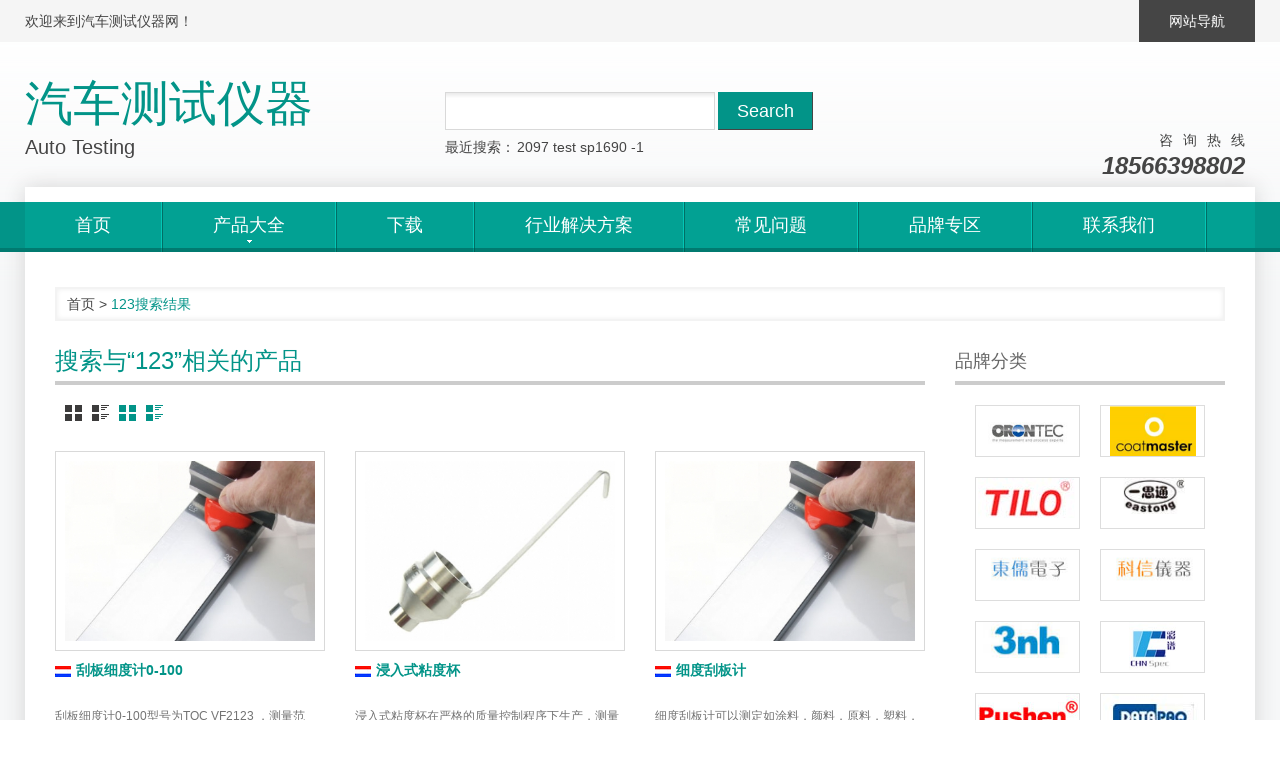

--- FILE ---
content_type: text/html; Charset=utf-8
request_url: http://www.auto-testing.cn/s.asp?k=123
body_size: 3970
content:
<!DOCTYPE html>
<html>
<head>
<meta http-equiv="content-type" content="text/html; charset=utf-8" />
<meta name="keywords" content="123,123信息" />
<meta name="description" content="本页提供与123相关的搜索结果，需了解更多关于123的信息，登录汽车测试仪器网" />
<title>123相关的搜索结果</title>
<link rel="stylesheet" type="text/css" href="s/c.css" />
<script type="text/javascript" src="j/jq.js"></script>
<script type="text/javascript" src="j/fb/fb.js?v=2.1.1"></script>
<link rel="stylesheet" type="text/css" href="j/fb/fb.css?v=2.1.1" />
<script type="text/javascript" src="j/js.js"></script>
</head>
<body>
<div id="container">

<div class="topbar">
	<div class="wrap">
		<a href="sitemap.xml" target="_blank" class="sitemap">网站导航</a>
		<div class="login">欢迎来到汽车测试仪器网！</div>
	</div>
</div>
<div class="header">
	<div class="wrap">
		<div class="logo"><p>汽车测试仪器</p><span>Auto Testing</span></div>
		<form class="search" action="s.asp" method="get">
			<input type="text" class="txt" name="k" />
			<input type="submit" class="btn" value="Search" />
			<p>最近搜索：<a href="/s.asp?k=2097" title="搜索2097">2097</a><a href="/s.asp?k=test" title="搜索test">test</a><a href="/s.asp?k=sp1690" title="搜索sp1690">sp1690</a><a href="/s.asp?k=%2D1" title="搜索-1">-1</a></p>
		</form>
		
		<div class="tel">
			<p>咨询热线</p>
			<span>18566398802</span>
		</div>
	</div>
	<div class="wrap_nav">
		<ul class="nav">
			<li><a href="/">首页</a></li>
			<li><a href="p.html"><span>产品大全</span></a><ul>
		<li><a href="py11.html" title="查看密度检测产品">密度检测</a></li>
		<li><a href="py10.html" title="查看打样产品">打样</a></li>
		<li><a href="py9.html" title="查看硬度检测产品">硬度检测</a></li>
		<li><a href="py8.html" title="查看附着力检测产品">附着力检测</a></li>
		<li><a href="py7.html" title="查看粘度检测产品">粘度检测</a></li>
		<li><a href="py6.html" title="查看膜厚检测产品">膜厚检测</a></li>
		<li><a href="py5.html" title="查看细度检测产品">细度检测</a></li>
		<li><a href="py4.html" title="查看涂层检测产品">涂层检测</a></li>
		<li><a href="py3.html" title="查看温度检测产品">温度检测</a></li>
		<li><a href="py2.html" title="查看光泽检测产品">光泽检测</a></li>
		<li><a href="py1.html" title="查看色差检测产品">色差检测</a></li></ul></li>
			<li><a href="d.html">下载</a></li>
			<li><a href="y.html">行业解决方案</a></li>
			<li><a href="q.html">常见问题</a></li>
			<li><a href="s.html">品牌专区</a></li>
			<li><a href="c.html" rel="nofollow">联系我们</a></li>
		</ul>
	</div>
</div>

<div class="wrap_content">
	<div class="location"><a href="/">首页</a> > <span><h1>123</h1>搜索结果</span></div>
	<div class="content_left">
	<h2 class="pt">搜索与“123”相关的产品</h2>
	<div class="plt"><a></a><a class="t"></a><a class="pc"></a><a class="tc"></a></div>
	<ul class="pl">
		<li>
			<a href="p149.html" title="刮板细度计0-100" class="i"><img src="/System/u/m1412/0217111918.jpg" alt="刮板细度计0-100图片" /></a>
			<a href="p149.html" title="刮板细度计0-100详细信息" class="t"><img src="/System/u/m1402/2710572056.jpg" align="absmiddle" />刮板细度计0-100</a>
			<p>刮板细度计0-100型号为TQC&#32;VF2123&#32;，测量范围：0-100微米，TQC新研发的刮板细度计，宽单槽细度刮板计有三个单位微米，赫格曼，诺斯斜面,属于分级斜坡设计。</p>
			<span>VF2123</span>
			<a href="xjd.asp?id=149" class="xjd">马上询价</a>
		</li>
		<li>
			<a href="p145.html" title="浸入式粘度杯" class="i"><img src="/System/u/m1411/2615590986.jpg" alt="浸入式粘度杯图片" /></a>
			<a href="p145.html" title="浸入式粘度杯详细信息" class="t"><img src="/System/u/m1402/2710572056.jpg" align="absmiddle" />浸入式粘度杯</a>
			<p>浸入式粘度杯在严格的质量控制程序下生产，测量精度高，使用寿命长。浸入式粘度杯型号为VF2215,粘度范围：96-683cst,流出时间：25-150s秒.</p>
			<span>VF2215</span>
			<a href="xjd.asp?id=145" class="xjd">马上询价</a>
		</li>
		<li>
			<a href="p95.html" title="细度刮板计" class="i"><img src="/System/u/m1411/1915161112.jpg" alt="细度刮板计图片" /></a>
			<a href="p95.html" title="细度刮板计详细信息" class="t"><img src="/System/u/m1402/2710572056.jpg" align="absmiddle" />细度刮板计</a>
			<p>细度刮板计可以测定如涂料，颜料，原料，塑料，印刷油墨等许多材料的细度。TQC&#32;VF2123&#32;细度刮板计由硬化不锈钢制成，表面细致、光滑易保养，使用过程可手持操作。</p>
			<span>VF2123</span>
			<a href="xjd.asp?id=95" class="xjd">马上询价</a>
		</li>
		<li>
			<a href="p94.html" title="涂料刮板细度计" class="i"><img src="/System/u/m1411/1915043792.jpg" alt="涂料刮板细度计图片" /></a>
			<a href="p94.html" title="涂料刮板细度计详细信息" class="t"><img src="/System/u/m1402/2710572056.jpg" align="absmiddle" />涂料刮板细度计</a>
			<p>型号为VF2122的涂料刮板细度计是宽单槽涂料刮板细度计，适用于涂料行业的细度检测，测量范围是0-50微米。涂料刮板细度计是荷兰TQC品牌原装进口,由高级不锈钢材质制成。</p>
			<span>VF2122</span>
			<a href="xjd.asp?id=94" class="xjd">马上询价</a>
		</li>
		<li>
			<a href="p93.html" title="油漆刮板细度计" class="i"><img src="/System/u/m1411/1914532784.jpg" alt="油漆刮板细度计图片" /></a>
			<a href="p93.html" title="油漆刮板细度计详细信息" class="t"><img src="/System/u/m1402/2710572056.jpg" align="absmiddle" />油漆刮板细度计</a>
			<p>进口油漆刮板细度计，提供更宽单槽,操作更简单，型号为VF2121&#32;的油漆刮板细度计是不锈钢精制而成，表面细致、光滑易保养，手持操作更方便</p>
			<span>VF2121</span>
			<a href="xjd.asp?id=93" class="xjd">马上询价</a>
		</li>
		<li>
			<a href="p92.html" title="油墨刮板细度计" class="i"><img src="/System/u/m1411/191442450.jpg" alt="油墨刮板细度计图片" /></a>
			<a href="p92.html" title="油墨刮板细度计详细信息" class="t"><img src="/System/u/m1402/2710572056.jpg" align="absmiddle" />油墨刮板细度计</a>
			<p>VF2120油墨刮板细度计适用于检测多种油墨的细度及分散性，0-15微米量程，易操作。是广泛使用的宽凹槽油墨细度检测仪器，</p>
			<span>VF2120</span>
			<a href="xjd.asp?id=92" class="xjd">马上询价</a>
		</li>
		<li>
			<a href="p63.html" title="两用漆层测厚仪" class="i"><img src="/System/u/m1408/1914294689.jpg" alt="两用漆层测厚仪图片" /></a>
			<a href="p63.html" title="两用漆层测厚仪详细信息" class="t"><img src="/System/u/m1402/271058031.jpg" align="absmiddle" />两用漆层测厚仪</a>
			<p>两用漆层测厚仪,型号DR280,是一款专业测量金属材料表面涂镀层覆盖层物体厚度的两用测厚仪,根据金属基体不同使用不同的测量方法.</p>
			<span>DR280</span>
			<a href="xjd.asp?id=63" class="xjd">马上询价</a>
		</li>
		<li>
			<a href="p12.html" title="国产色差仪,WF系列便携式色差仪,口径8mm" class="i"><img src="/System/u/m1407/241618065.jpg" alt="国产色差仪,WF系列便携式色差仪,口径8mm图片" /></a>
			<a href="p12.html" title="国产色差仪,WF系列便携式色差仪,口径8mm详细信息" class="t"><img src="/System/u/m1402/271058031.jpg" align="absmiddle" />国产色差仪,WF系列便携式色差仪,口径8mm</a>
			<p>国产色差仪,型号为WF30-8mm,本色差仪具有自动校正、测量口定位、2.8寸大彩屏等特点,高精度、易操作.</p>
			<span>WF30-8mm</span>
			<a href="xjd.asp?id=12" class="xjd">马上询价</a>
		</li>
	</ul>
	<div class="clear"></div>
	
	</div>
	<div class="content_right">
		<div class="mt">品牌分类</div>
		<ul class="ppl">
<li><a href="pp21.html" title="查看ORONTEC产品"><img src="https://www.hjunkel.cn/System/upload/day&#95;171009/201710091723549724.jpg" alt="ORONTECLOGO" width="103" height="50" onLoad="rimg(this,103,50)" /></a></li>
<li><a href="pp20.html" title="查看Coatmaster产品"><img src="/system/u/m2012/0410125816.jpg" alt="CoatmasterLOGO" width="103" height="50" onLoad="rimg(this,103,50)" /></a></li>
<li><a href="pp19.html" title="查看TILO天友利产品"><img src="/System/u/m1502/2815532180.jpg" alt="TILO天友利LOGO" width="103" height="50" onLoad="rimg(this,103,50)" /></a></li>
<li><a href="pp18.html" title="查看Eastong产品"><img src="/System/u/m1502/2815540251.jpg" alt="EastongLOGO" width="103" height="50" onLoad="rimg(this,103,50)" /></a></li>
<li><a href="pp17.html" title="查看东儒产品"><img src="/System/u/m1502/2815535486.jpg" alt="东儒LOGO" width="103" height="50" onLoad="rimg(this,103,50)" /></a></li>
<li><a href="pp16.html" title="查看科信产品"><img src="/System/u/m1502/281554094.jpg" alt="科信LOGO" width="103" height="50" onLoad="rimg(this,103,50)" /></a></li>
<li><a href="pp15.html" title="查看3nh产品"><img src="/System/u/m1502/2815530087.jpg" alt="3nhLOGO" width="103" height="50" onLoad="rimg(this,103,50)" /></a></li>
<li><a href="pp14.html" title="查看彩谱（原汉普）产品"><img src="/System/u/m1502/2815525177.jpg" alt="彩谱（原汉普）LOGO" width="103" height="50" onLoad="rimg(this,103,50)" /></a></li>
<li><a href="pp13.html" title="查看pushen产品"><img src="/System/u/m1405/201437442.jpg" alt="pushenLOGO" width="103" height="50" onLoad="rimg(this,103,50)" /></a></li>
<li><a href="pp12.html" title="查看Datapaq产品"><img src="/System/u/m1402/2711343749.jpg" alt="DatapaqLOGO" width="103" height="50" onLoad="rimg(this,103,50)" /></a></li>
<li><a href="pp11.html" title="查看PHYNIX产品"><img src="/System/u/m1402/2711340675.jpg" alt="PHYNIXLOGO" width="103" height="50" onLoad="rimg(this,103,50)" /></a></li>
<li><a href="pp10.html" title="查看TQC产品"><img src="/System/u/m1402/2710563841.jpg" alt="TQCLOGO" width="103" height="50" onLoad="rimg(this,103,50)" /></a></li>
<li><a href="pp9.html" title="查看SHEEN产品"><img src="/System/u/m1402/2710561369.jpg" alt="SHEENLOGO" width="103" height="50" onLoad="rimg(this,103,50)" /></a></li>
<li><a href="pp8.html" title="查看RK产品"><img src="/System/u/m1402/2710554584.jpg" alt="RKLOGO" width="103" height="50" onLoad="rimg(this,103,50)" /></a></li>
<li><a href="pp7.html" title="查看RDS产品"><img src="/System/u/m1402/2710542745.gif" alt="RDSLOGO" width="103" height="50" onLoad="rimg(this,103,50)" /></a></li>
<li><a href="pp5.html" title="查看LENETA产品"><img src="/System/u/m1402/2710505517.jpg" alt="LENETALOGO" width="103" height="50" onLoad="rimg(this,103,50)" /></a></li>
<li><a href="pp4.html" title="查看JESSBERGER产品"><img src="/System/u/m1402/2710503021.jpg" alt="JESSBERGERLOGO" width="103" height="50" onLoad="rimg(this,103,50)" /></a></li>
<li><a href="pp2.html" title="查看GARDCO产品"><img src="/System/u/m1402/2710494386.jpg" alt="GARDCOLOGO" width="103" height="50" onLoad="rimg(this,103,50)" /></a></li>
<li><a href="pp1.html" title="查看Defelsko产品"><img src="/System/u/m1402/2710492024.jpg" alt="DefelskoLOGO" width="103" height="50" onLoad="rimg(this,103,50)" /></a></li>
		</ul>
		<div class="clear"></div>
		<div class="mt">应用领域</div>
		<ul class="yyl">
<li><a href="py11.html" title="查看密度检测产品">密度检测</a></li>
<li><a href="py10.html" title="查看打样产品">打样</a></li>
<li><a href="py9.html" title="查看硬度检测产品">硬度检测</a></li>
<li><a href="py8.html" title="查看附着力检测产品">附着力检测</a></li>
<li><a href="py7.html" title="查看粘度检测产品">粘度检测</a></li>
<li><a href="py6.html" title="查看膜厚检测产品">膜厚检测</a></li>
<li><a href="py5.html" title="查看细度检测产品">细度检测</a></li>
<li><a href="py4.html" title="查看涂层检测产品">涂层检测</a></li>
<li><a href="py3.html" title="查看温度检测产品">温度检测</a></li>
<li><a href="py2.html" title="查看光泽检测产品">光泽检测</a></li>
<li><a href="py1.html" title="查看色差检测产品">色差检测</a></li>
		</ul>
	</div>
	<div class="clear"></div>
</div>

<div class="footer">
	<dl>
		<dt>导航 Menu</dt>
		<dd><a href="/g3.html" rel="nofollow">公司简介</a></dd>
		<dd><a href="/g4.html"rel="nofollow">销售网络</a></dd>
		<dd><a href="/g5.html" rel="nofollow">代理资质</a></dd>
		<dd><a href="/s.html" rel="nofollow">售后服务</a></dd>
		<dd><a href="/g6.html" rel="nofollow">人才招聘</a></dd>
		<dd><a href="/c.html" rel="nofollow">联系方式</a></dd>
	</dl>
	<dl>
		<dt>信息 Information</dt>
		<dd><a href="/r29.html" title="粘度测量仪器的分类" >粘度测量仪器的分类</a></dd>
		<dd><a href="/r28.html" title="新型挤压式线棒OSP" >新型挤压式线棒OSP</a></dd>
		<dd><a href="/r27.html" title="5种涂层测厚仪" >5种涂层测厚仪</a></dd>
		<dd><a href="/r20.html" title="OSP线棒与RDS线棒哪个涂布效果好？" >OSP线棒与RDS线棒哪个涂布效果好？</a></dd>
		<dd><a href="/r18.html" title="狄夫斯高测厚仪怎么样？" >狄夫斯高测厚仪怎么样？</a></dd>
	</dl>
	<dl class="ql">
		<dt>常见问题 FAQ</dt>
		<dd><a href="/q33.html" title="常用的几种涂布方式介绍" >常用的几种涂布方式介绍</a></dd>
		<dd><a href="/q31.html" title="色差的分析方法" >色差的分析方法</a></dd>
		<dd><a href="/q30.html" title="超声波测厚仪常见问题" >超声波测厚仪常见问题</a></dd>
		<dd><a href="/q25.html" title="线棒涂布器如何使用？" >线棒涂布器如何使用？</a></dd>
		<dd><a href="/q23.html" title="线棒有哪些型号？" >线棒有哪些型号？</a></dd>
	</dl>
	<dl>
		<dt>联系我们 Contact Us</dt>
		<dd>翁开尔公司[香港，佛山，上海，北京，<br />重庆，武汉，厦门，青岛]<dd><dd>TEL:18566398802</dd>
	</dl>
	<div class="copyright">Copyright ©2023 佛山市翁开尔贸易有限公司.All Rights Reserved. 工信部备案：<a href="https://beian.miit.gov.cn" rel="nofollow" target="_blank" style="color:white">粤ICP备05045526号</a> &nbsp;| 粤公网安备 44060402000078号<br /><script src="http://s94.cnzz.com/stat.php?id=5828619&web_id=5828619&show=pic" language="JavaScript"></script></div>
</div>

</div>
</body>
</html>

--- FILE ---
content_type: text/css
request_url: http://www.auto-testing.cn/s/c.css
body_size: 4803
content:
body,h1,h2,h3,h4,h5,h6,hr,p,blockquote,dl,dt,dd,ul,ol,li,pre,form,fieldset,legend,button,input,textarea,img{margin:0;padding:0}
ul,ol{list-style: none}
a{text-decoration:none;color:#454545}
a img{border:medium none}
input:focus,textarea:focus{outline:none}
body{font-size:14px;font-family:'微软雅黑',Arial;color:#454545}
.clear{clear:both}
#container{background:url(i/bg.gif) 0 0 repeat-x #F6F7F8}
/*
通用色：#029488 绿
	#02a193 亮度 + 5%
*/
.topbar{height:42px;background:#F5F5F5}
.topbar .wrap{width:1230px;margin:0 auto;background:#F5F5F5;height:42px}
.topbar .wrap .login{float:left;height:42px;line-height:42px}
.topbar .wrap .sitemap{float:right;height:42px;line-height:42px;background:#454545;color:#FFF;padding:0 30px}

.header{height:210px;position:relative;z-index:99}
.header .wrap{width:1230px;height:160px;margin:0 auto}
.header .logo{width:420px;height:80px;padding:30px 0 20px;float:left}
.header .logo p{font-size:48px;color:#029488;height:65px}
.header .logo span{font-size:20px;line-height:20px;}

.header .wrap .search{float:left;width:370px;height:100px;padding-top:50px}
.header .wrap .search .txt{float:left;height:36px;line-height:36px;padding:0 8px;width:252px;font-size:14px;border:1px solid #D9D9D9;font-family:'微软雅黑',Arial;background:url(i/keysbg.gif) 0 0 repeat-x #FFF}
.header .wrap .search .btn{float:left;height:38px;margin-left:3px;width:95px;color:#FFF;font-size:18px;font-family:'微软雅黑',Arial;background:#029488;border:1px solid;border-color:#029488 #454545 #454545 #029488;cursor:pointer}
.header .wrap .search p{float:left;margin-top:5px;width:370px;height:50px;line-height:24px}
.header .wrap .search p a{margin:0 2px}
.header .wrap .ad{float:right;width:160px;height:140px;padding-top:20px;margin-left:10px;position:relative;overflow:hidden}
.header .wrap .ad img{position:absolute;right:0;bottom:0}
.header .wrap .tel{float:right;text-align:right;margin-top:90px}
.header .wrap .tel p{letter-spacing:10px;height:20px;}
.header .wrap .tel span{height:30px;font:italic bold 24px/28px Arial;padding-right:10px}
.header .wrap_nav{height:50px;background:url(i/nwbg.gif) 0 0}
.header .wrap_nav .nav{height:50px;width:1230px;margin:0 auto;height:50px;background:url(i/nbg.gif) 0 0}
.header .wrap_nav .nav li{float:left;height:50px;padding-right:2px;background:url(i/nlbg.gif) right 0 no-repeat;position:relative}
.header .wrap_nav .nav li a{float:left;padding:0 50px;height:50px;line-height:46px;color:#FFF;font-size:18px}
.header .wrap_nav .nav li a span{float:left;height:46px;line-height:46px;background:url(i/jt1.gif) center 38px no-repeat}
.header .wrap_nav .nav li a:hover{background:url(i/ncbg.gif) 0 0 repeat-x}

.header .wrap_nav .nav li ul{background:#434343;position:absolute;z-index:999;left:0;top:50px;display:none}
.header .wrap_nav .nav li ul li{float:none;background:none;border-bottom:1px solid #999;padding:0}
.header .wrap_nav .nav li ul li a{width:133px;font-size:14px;white-space:nowrap;padding:0 20px}
.header .wrap_nav .nav li ul li a:hover{background:#333}
.header .wrap_nav .nav li:hover ul{display:block}

.wrap_content{width:1230px;margin:-65px auto 0;padding:90px 0 30px;background:#FFF;height:auto!important;height:500px;min-height:500px;box-shadow:0 0 20px #D5D5D5}
.wrap_content .banner{width:1170px;height:400px;overflow:hidden;margin-left:30px;}

.wrap_content .hp{width:1200px;margin:30px 0;height:266px}
.wrap_content .hp li{float:left;margin-left:30px;width:370px;height:266px;overflow:hidden;position:relative}
.wrap_content .hp li img{width:370px}
.wrap_content .hp li p{width:370px;height:50px;position:absolute;top:216px;left:0;background:url(i/tbg80.png);}
.wrap_content .hp li a{display:block;width:370px;font-size:18px;line-height:50px;color:#FFF;text-indent:15px;background:url(i/jt0.gif) 350px center no-repeat}

.wrap_content .pt,
.wrap_content .mt{border-bottom:4px solid #CCC;margin-left:30px;height:40px;line-height:40px;font-size:24px;color:#029488;}
.wrap_content .pl li{width:270px;margin:30px 0 0 30px;float:left}
.wrap_content .pl li a.i{display:block;width:250px;height:180px;overflow:hidden;border:1px solid #D9D9D9;padding:9px;text-align:center;overflow:hidden}
.wrap_content .pl li a.i img{width:250px;height:180px}
.wrap_content .pl li a.i:hover{box-shadow:0 0 10px #DDD}
.wrap_content .pl li a.t{display:block;color:#029488;font-weight:bold;padding:10px 0;line-height:18px;height:36px}
.wrap_content .pl li a.t img{margin-right:5px}
.wrap_content .pl li p{font-size:12px;color:#737373;line-height:18px;height:54px;padding-bottom:15px;overflow:hidden}
.wrap_content .pl li span{float:left;width:180px;height:50px;line-height:50px}
.wrap_content .pl li a.xjd{float:right;width:80px;height:40px;line-height:40px;background:#029488;color:#FFF;border-right:1px solid #454545;border-bottom:1px solid #454545;text-align:center}
.wrap_content .pl li a.xjd:hover{background:#02a193}

.wrap_content .plt{padding:20px 0 0 10px;height:16px;margin-left:30px}
.wrap_content .plt a{
background:url(i/plt.gif) 0 0 no-repeat;
width:17px;height:16px;float:left;margin-right:10px;
}
.wrap_content .plt a.t{background-position:right top}
.wrap_content .plt a.pc{background-position:left bottom}
.wrap_content .plt a.tc{background-position:right bottom}

.home .pt{width:1170px}
.home .pl{width:1200px}

.pt1,.pt2{margin-left:30px;height:40px;line-height:40px;font-size:20px;color:#029488;font-weight:normal}
.pt2{text-align:center}
.iot{height:50px;color:#999;text-align:right}
.pt1 span{color:#666;font-size:16px}

.sp{margin:30px 0;text-align:center}
.sp a{display:inline-block;height:28px;line-height:28px;padding:0 8px;margin:0 8px;background:#F8F8F8;color:#029488}
.sp a:hover,
.sp a.current{color:#FFF;background:#029488}


.content_left{float:left;width:900px}

.content_left .pl li span{float:none;display:block;width:260px}
.content_left .pl li a.xjd{float:left}
.content_left .pl li span.v{width:23px;height:23px;background:url(i/i.gif) 0 0 no-repeat;float:left;margin:10px 0 0 20px}
.content_left .pl li span.p{width:23px;height:23px;background:url(i/i.gif) right 0 no-repeat;float:left;margin:10px 0 0 20px}

.content_left .dl{margin-left:30px;padding:20px 0;border-bottom:1px solid #DDD}
.content_left .dl dt{font-size:16px;color:#029488}
.content_left .dl dd{padding-top:10px}
.content_left .dl dd p{width:650px;height:auto!important;height:80px;min-height:80px}
.content_left .dl dd .b{float:right;width:120px;background:url(i/dl.gif) center top no-repeat;padding-top:30px;text-align:center}

.content_left .yl{margin-left:40px;padding:20px 0}
.content_left .yl li{float:left;width:250px;border:1px solid #DDD;margin-left:15px;box-shadow:0 0 5px #DDD;margin-bottom:40px;height:330px;overflow:hidden}
.content_left .yl li img{width:250px;height:100px}
.content_left .yl li .t{color:#FF9500;text-align:center;line-height:180%}
.content_left .yl li .c{padding:20px;line-height:180%;font-size:12px;height:125px;overflow:hidden}
.content_left .yl li .m{float:right;margin:0 20px 20px 0;color:#029488}

.nl{border-bottom:1px solid #EEE;margin-left:30px;width:1170px;padding:20px 0}
.nl dt{padding-bottom:20px}
.nl dt a{
	font-size:16px;color:#029488;
}
.nl dd{
	font-size:12px;color:#888;line-height:180%
}


.nsl{
margin-top:10px
}
.nsl li{
border-bottom:1px solid #EEE;
}
.nsl li a{
display:block;height:32px;line-height:32px;padding-left:18px;
background:url(i/i1.gif) 3px center no-repeat;
}

.products_content{
width:870px;float:left;margin:15px 0 0 30px;_display:inline;position:relative;
}


.products_content .pcl{
float:left;width:400px;
}
.products_content .pcl .share .t{float:left;height:36px;line-height:36px}
.products_content .products_img{width:400px;height:380px;overflow:hidden;position:relative;float:left;background:url(i/pbbg.gif) center 340px no-repeat;}
.products_content .products_img #showcppic{overflow:hidden;border:1px solid #E7E7E7;width:368px;height:265px;text-align:center;}

#cppic{position:absolute;top:280px;left:0;width:370px;height:65px;}
#cppic .pic_list_prev{float:left;width:15px;height:45px;background:url(i/arl.gif) left center no-repeat;cursor:pointer;margin-top:3px;}
#cppic .pic_list_next{float:right;width:15px;height:45px;background:url(i/arr.gif) right center no-repeat;cursor:pointer;margin-top:3px;}
#cppic .pic_list_body{float:left;width:330px;height:45px;margin:3px 0 0 5px;}
#cppic .pic_list_body ul {width:330px;height:45px;overflow:hidden;}
#cppic .pic_list_body ul li{float:left;width:66px;height:45px;text-align:center;}
#cppic .pic_list_body ul li img{width:60px;height:43px;border:1px solid #DDD;cursor:pointer;}
#cppic .pic_list_body ul li img.current{border-color:#666;}

.products_content .products_param{float:right;width:440px}
.products_content .products_param .top{padding-bottom:5px}
.products_content .products_param .top img{float:left;margin-right:10px}
.products_content .products_param .top .h1{font-size:18px;font-weight:bold;line-height:20px}
.products_content .products_param .top p{color:#999;line-height:150%;height:auto!important;height:18px;min-height:18px;}

.products_content .products_param .center li{line-height:18px;padding:9px 0;overflow:auto;zoom:1}
.products_content .products_param .center li span{color:#DF981B;width:100px;float:left;line-height:18px;text-align:right;padding-right:10px}
.products_content .products_param .center li .hybox{float:right;width:330px;}
.products_content .products_param .center li .hybox a{display:inline-block;margin-right:5px;color:#444;white-space:nowrap}
.products_content .products_param .center li .zs{color:#029488}

.products_content .products_param .center li.xhbox{height:18px;position:relative;overflow:visible}
.products_content .products_param .center li .xh{float:left;height:18px;line-height:18px}
.products_content .products_param .center li .xhs{width:200px;padding:0 20px 0 5px;border:1px solid #DDD;background:url(i/arrowup.gif) 210px center no-repeat;cursor:pointer}
#prtypelist{display:none;position:absolute;left:110px;width:225px;top:28px;border:1px solid #DDD;z-index:999;background:#FFF}
#prtypelist li{overflow:visible;padding:0;height:20px;line-height:20px}
#prtypelist li a{display:block;font-size:12px;width:215px;padding:0 5px}
#prtypelist li a:hover{background:#F8F8F8}

.products_content .products_param .bottom{width:380px;height:80px;background:url(i/l0.gif) 0 65px repeat-x;padding:30px 0 0 40px}
.products_content .products_param .bottom a{float:left;height:54px;line-height:30px;background:#029488;color:#FFF;padding:0 18px;margin-left:10px;background:url(i/b0.gif) 0 0 repeat-x}

.cpxq{padding:10px 0;text-align:right}
.cpxq a{display:inline-block;height:54px;line-height:30px;background:#029488;color:#FFF;padding:0 18px;margin-left:10px;background:url(i/b0.gif) 0 0 repeat-x}
.prc{
line-height:180%;margin-top:30px;
padding-bottom:30px;
}
.prc table,
.qc table{border-collapse:collapse;border-left:1px solid #CCC;border-top:1px solid #CCC}
.prc table tr th,
.prc table tr td,
.qc table tr th,
.qc table tr td{border-right:1px solid #CCC;border-bottom:1px solid #CCC}

.prc .t,.pcc .t{height:38px;line-height:38px;background:#029488;color:#FFF;padding:0 15px;font-size:14px;font-weight:normal}
.prc .hcpxq{
background:url(i/cpxq.gif) 15px center no-repeat #029488;
text-indent:-9999px;overflow:hidden;
}
.pcc .hgmzx{
background:url(i/gmzx.gif) 15px center no-repeat #029488;
text-indent:-9999px;overflow:hidden;
}
.prc p{margin-top:10px;text-indent:2em}
.prc h3{margin-top:10px;font-size:16px;color:#029488}

.prc table tr th p,
.prc table tr td p{text-indent:0}

.pcc .t a{float:right;color:#FFF}

.pcc dl{padding:15px;border-bottom:1px solid #DDD}
.pcc dl dt{color:#999;line-height:180%}
.pcc dl dt span{color:#029488}
.pcc dl dd{color:#029488;line-height:180%}
.pcc .tip{height:50px;padding:15px 0 10px 15px}
.pcc .tip span{color:#029488}
.pcc .tip a{display:inline-block;padding:5px;background:#029488;margin-left:5px;color:#FFF}


.zx{height:160px}
.zx .txt{float:left;width:600px;height:122px;padding:5px;border:1px solid #DDD;overflow:auto;margin-right:20px}
.zx .txt1{width:180px;height:20px;line-height:20px;border:1px solid #DDD;padding:0 3px;float:left}
.zx .txt2{width:60px;height:20px;line-height:20px;border:1px solid #DDD;padding:0 3px;float:left}
.zx .btn{height:30px;width:80px;background:#029488;color:#FFF;border:none;border-right:1px solid #454545;border-bottom:1px solid #454545;font-size:14px;cursor:pointer}
.zx p{height:22px}
.zx div{height:30px}

.prdpcc{background:url(i/wx1.gif) 670px 60px no-repeat}
.prdpcc .zx .txt{width:440px}

.tags{margin:30px 0}
.tags .t{height:40px;font-size:18px;font-weight:normal}
.tags .hcpbq{
background:url(i/cpbq.gif) 0 0 no-repeat;
text-indent:-9999px;overflow:hidden;
}
.tags a{display:inline-block;height:30px;line-height:30px;padding:0 10px;margin-right:10px;background:#029488;color:#FFF;border:none;border-right:1px solid #454545;border-bottom:1px solid #454545;font-size:14px}
.tags a:hover{background:#02a193}
.content_right .tags a{margin-bottom:10px}

.tjp{border:1px solid #EDEDED;background:#FBFBFB}
.tjp .t{height:50px;line-height:50px;padding-left:30px;font-size:18px;font-weight:normal}
.tjp .tlbqtcp{background:url(i/tlbqtcp.gif) 30px center no-repeat;text-indent:-9999px;overflow:hidden}
.tjp .tyytjcp{background:url(i/tyytjcp.gif) 30px center no-repeat;text-indent:-9999px;overflow:hidden}
.tjp ul li{float:left;width:247px;margin:0 0 30px 30px;
border:1px solid #DDD;background:#FFF;overflow:hidden
}
.tjp ul li a{display:block}
.tjp ul li a img{width:247px}
.tjp ul li a p{text-indent:30px;line-height:24px;color:#029488}
.tjp ul li a span{text-indent:20px;line-height:24px;display:block;font-size:18px;padding-bottom:30px;}
.tjp ul li a span.des{line-height:18px;font-size:14px;padding:10px;}

.content_right{float:left;margin-left:30px;width:270px}

.content_right .ad1{margin:10px 0;width:270px;overflow:hidden}

.content_right .xpl{
margin-bottom:30px;
}
.content_right .xpl li{
padding:24px 0;border-bottom:1px solid #DDD;
}
.content_right .wxl{margin-top:10px}
.content_right .wxl li{
height:20px;line-height:20px;padding:5px 0;border-bottom:1px dashed #DDD;
}
.content_right .wxl li a{
padding-left:20px;background:url(i/i1.gif) 5px center no-repeat;
}

.content_right .xpl li a{display:block;overflow:hidden}
.content_right .xpl li a .m{float:left;width:175px}
.content_right .xpl li a img.pi{float:left;width:80px;margin-right:15px}
.content_right .xpl li a span{color:#000;font-weight:bold}
.content_right .xpl li a span img{margin-right:5px}
.content_right .xpl li a p{margin-top:5px;font-size:12px;line-height:18px}
.content_right .xpl li a p.xh{background:#029488;float:left;padding:5px;color:#FFF}

.content_right .mttip{
	font-size:12px;color:#029488;
	line-height:18px;padding:5px;
}

.content_right .mt{margin:0;font-size:18px;color:#666;font-weight:normal}
.content_right .tyyqtcp{background:url(i/tyyqtcp.gif) 0 center no-repeat;text-indent:-9999px;overflow:hidden}
.content_right .tppqtcp{background:url(i/tppqtcp.gif) 0 center no-repeat;text-indent:-9999px;overflow:hidden}
.content_right .xgwt{background:url(i/xgwt.gif) 0 center no-repeat;text-indent:-9999px;overflow:hidden}
.content_right .xgzx{background:url(i/xgzx.gif) 0 center no-repeat;text-indent:-9999px;overflow:hidden}
.content_right .xgwx{background:url(i/xgwx.gif) 0 center no-repeat;text-indent:-9999px;overflow:hidden}

.content_right .ppl{width:270px;padding:20px 0 0}
.content_right .ppl li{float:left;width:105px;height:72px;margin-left:20px;}
.content_right .ppl li a{float:left;border:1px solid #DDD;width:103px;height:50px;overflow:hidden;text-align:center}

.content_right .yyl{padding:10px 0 20px}
.content_right .yyl li{float:left}
.content_right .yyl li a{float:left;margin:5px 5px 0 0;height:30px;line-height:30px;padding:0 10px;color:#FFF;background:#029488;white-space:nowrap;}
.content_right .yyl li a:hover{background:#02a193}
.wrap_content .location{width:1166px;margin:10px auto 20px;height:30px;line-height:30px;text-indent:10px;border:2px solid #F3F3F3;box-shadow:0 0 5px #EEE inset;}
.wrap_content .location span{color:#029488}
.wrap_content .location h1{display:inline;font-size:14px;font-weight:normal}
.wrap_content h2{font-size:16px;font-weight:normal}


{display:inline;font-size:14px;font-weight:normal}

.footer{background:#4C4C4C;width:1230px;margin:0 auto}
.footer dl{float:left;width:277px;margin:30px 0 30px 30px}
.footer dl dt{font-size:18px;height:40px;color:#FFF}
.footer dl dd{height:24px;color:#BABABA}
.footer dl dd a{color:#BABABA}
.footer dl.ql dd{margin-bottom:3px;border-bottom:1px dashed #666}
.footer .copyright{clear:both;background:#353535;padding:20px 30px 0;color:#FFF;height:50px}


.mF_shutters .prev a:hover,.mF_shutters .next a:hover{ color:#029488;}
.mF_shutters .txt li b{background:#029488}

.llb{margin:30px 0 0 30px;float:left;width:870px;}
.llb .lt{font-size:16px;color:#029488;height:24px;border-bottom:2px solid #3A3A3A}
.llb .lt span{color:#999}
.llb .lb1{float:left;width:275px;margin-right:15px;height:50px;margin-top:20px;height:50px}
.llb .lb2{float:left;width:870px;margin-top:10px;height:150px}
.llb .lb1 label,
.llb .lb2 label,
.llb .lb3 label{display:block;font-weight:bold;height:20px;color:#888;}
.llb .lb1 label span,
.llb .lb2 label span,
.llb .lb3 label span{color:#029488}
.llb .lb1 .txt{border:1px solid #E5E5E5;width:265px;padding:0 5px;height:20px;line-height:20px;float:left;}

.llb .lb2 .txt{border:1px solid #E5E5E5;height:120px;width:845px;overflow:auto;padding:5px;float:left;}
.llb .lb3{float:left;width:870px;height:50px;margin-top:10px;}
.llb .lb3 .txt{float:left;border:1px solid #E5E5E5;width:50px;padding:0 5px;height:20px;line-height:20px}
.llb .lb3 .btn{float:left;background:#029488;border:none;border-right:1px solid #454545;border-bottom:1px solid #454545;width:80px;height:36px;color:#FFF;font-size:14px;cursor:pointer}

.lqt{
float:left;margin:30px 0 0 30px;width:270px
}
.lqt .lt{font-size:16px;color:#3A3A3A;height:24px;border-bottom:2px solid #3A3A3A}
.lqt .lb{padding-top:20px}

.pg .pt{width:1170px;margin-bottom:20px}
.pg .ct{padding:10px 0;width:1170px;margin-left:30px;line-height:180%}

.qc{margin-left:30px;width:1170px;line-height:180%}
.qc p,
.ct p{text-indent:2em;margin-top:10px}
.qc h3,
.ct h3{margin-top:10px;font-size:16px;color:#029488}
.qc a{color:#029488}

.pan{margin:30px 0 0 30px}
.pan li{margin:5px 0}
.pan li a{color:#029488}

.lks,
.hz{padding-top:10px;width:1170px;margin:20px 0 0 30px}
.hz{margin-top:0}
.lks .t,
.hz .t{height:20px;line-height:20px;width:80px;text-align:center;font-size:14px;font-weight:bold;margin-bottom:10px}
.lks a{display:inline-block;width:105px;height:18px;line-height:18px;text-align:center;color:#888;font-size:12px;overflow:hidden;font-family:Arial}
.lks span{padding:0 4px;color:#CCC;font-size:12px;height:18px;line-height:18px;display:inline-block;overflow:hidden}

.hz{padding-bottom:20px}
.hzlist a{float:left;width:107px;margin:0 5px;display:inline-block;height:52px;}
.hzlist a img{width:105px;border:1px solid #EEE;height:50px}


.ipcl{
background:url(i/wx.gif) 0 0 no-repeat;
padding-right:280px;
margin:0 30px;
height:300px;height:auto!important;min-height:300px;
border-bottom:1px solid #DDD;
overflow:hidden;
}
.ipcl .box{
float:left;
width:440px;
padding:10px 0;
border-bottom:1px solid #EEE;
border-right:1px solid #EEE;
height:79px;
}
.ipcl .box .img{float:left;
width:100px;
position:relative;
padding-top:5px;
height:75px;
overflow:hidden;
}
.ipcl .box .img i{
width:29px;height:22px;background:url(i/ask.gif) 0 0 no-repeat;
left:51px;top:0;position:absolute;text-indent:-999px;overflow:hidden;
}
.ipcl .box .img img{width:80px;}
.ipcl .box .t{
height:30px;font-weight:bold;
float:left;
}
.ipcl .box .t a{
color:#029488;
}
.ipcl .box .a{
height:50px;padding-right:30px;
background:url(i/yh.gif) 310px 0px no-repeat;
float:left;
width:310px;
}
.h20{height:50px}


.tagsbox{margin:30px 0 50px 30px;position:relative}
.tagsbox .sjg{height:50px;font-size:16px;font-family:'微软雅黑','黑体';background:url(i/i2.gif) 0 4px no-repeat;padding-left:20px;}
.tagsbox .sjg span{color:#A00000}
.tagsbox dl{margin-bottom:10px;padding:10px}
.tagsbox dl.current{background:#EEE}
.tagsbox dl img{margin-right:5px}
.tagsbox dl a{font-size:14px;color:#A00000;border-bottom:1px solid #A00000}
.tagsbox dl div{font-weight:bold;color:green;height:30px;line-height:30px;}
.tagsbox dl dd{padding:2px 0;color:#666;line-height:150%}
.tagsbox dl dd .showpic{text-align:center;position:absolute;width:200px;height:144px;padding:40px 10px 10px 10px;left:0px;margin-bottom:0;overflow:hidden;background:url(i/spicbg.gif) 0 10px no-repeat;z-index:99;display:none}


/*** 询价单 ***/

.win1{background:#FFF}
.win1 .ac{text-align:center}
.win1 .green{color:green;font-weight:normal}
.win1 .red{color:red;font-weight:normal}
.win1 .header{height:24px;position:relative;padding-top:60px;}
.win1 .header .lg{height:37px;position:absolute;left:15px;top:15px;color:#029488;font-size:18px;}
.win1 .header .title{position:absolute;right:15px;top:32px;font-size:18px;color:#029488;font-weight:bold}
.win1 .header .info{background:#029488;padding-left:18px;line-height:24px;line-height:24px;color:#FFF}

.win1 .lx{height:24px;line-height:24px;border-bottom:1px solid #E9E9E9;background:#F7F7F7;margin:10px 0;}

.win1 .form1 p{padding:10px;}
.win1 .form1 div{height:auto!important;height:32px;min-height:32px;overflow:auto;zoom:1}
.win1 .form1 div span{float:left;width:100px;line-height:24px;text-align:right}
.win1 .form1 div span.msg{width:auto;text-align:left;padding-left:5px}
.win1 .form1 div .txt1,.form1 div .txt2{float:left;width:170px;height:22px;line-height:22px;padding:0 3px;border:1px solid #CCC}
.win1 .form1 div .txt2{width:80px}
.win1 .form1 div .txt3{width:170px;float:left;height:40px;line-height:14px;padding:3px;border:1px solid #CCC;overflow:auto}
.win1 .form1 div label{float:left;height:24px;line-height:24px;margin-left:7px;cursor:pointer}
.win1 .form1 .btn{width:80px;height:24px;line-height:24px;display:inline-block;border:none;background:#029488;color:#FFF;margin:10px 5px;cursor:pointer}

.win1 .pdflist li{height:30px;line-height:30px;padding-left:30px;background:url(i/pdf.gif) 5px 2px no-repeat #F7F7F7;border-bottom:1px solid #DDD;}
.win1 .pdflist li a{display:inline-block;height:30px;line-height:30px;background:url(i/download.gif) right 7px no-repeat;padding-right:24px}


.win1 .ft{height:70px;border-top:2px solid #029488;}
.win1 .ft p{height:30px;line-height:30px;text-align:center}